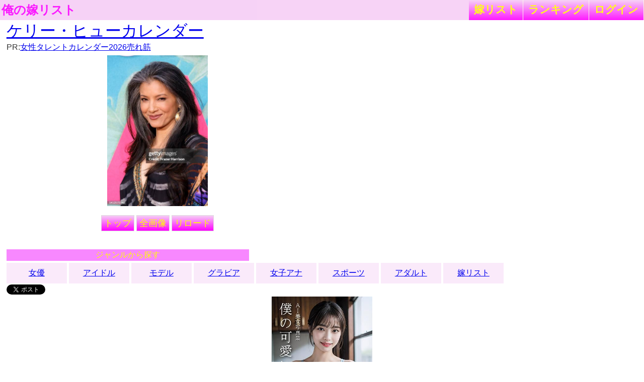

--- FILE ---
content_type: text/html; charset=UTF-8
request_url: http://lightwill.main.jp/yome/yomecalendar/%E3%82%B1%E3%83%AA%E3%83%BC%E3%83%BB%E3%83%92%E3%83%A5%E3%83%BC
body_size: 4416
content:
<!DOCTYPE html>
<html lang="ja">
<head>
<meta http-equiv="Content-Type" content="text/html; charset=utf-8" />
<meta name="viewport" content="width=device-width, initial-scale=1.0">
<meta http-equiv="Content-Style-Type" content="text/css" />
<title>ケリー・ヒューカレンダー
</title>
<link href="/yome/css/common.css?v15" rel="stylesheet" type="text/css">
<link href="/yome/css/default.css" rel="stylesheet" type="text/css">
<link rel="canonical" href="/yome/yomecalendar/%E3%82%B1%E3%83%AA%E3%83%BC%E3%83%BB%E3%83%92%E3%83%A5%E3%83%BC"/>
<link rel="stylesheet" href="/yome/css/monthly.css">
<style>
#picsArea img{
  height:45%;
}
.monthly{
  margin:0 auto;
  width:80%;
}
.calendar{
  max-width:600px;
}
.calendar{
  text-align:center;
}
.monthly-day-title-wrap div:first-child, .monthly-week .m-d:first-child{
  color:#faa;
}
.monthly-day-title-wrap div:last-child, .monthly-week .m-d:last-child{
  color:#aaf;
}
.cal-img{
  display:none;
}
#cal-img-1{
  display:inline;
}
</style>
</head>
<body id="body">
<!-- Google tag (gtag.js) -->
<script async src="https://www.googletagmanager.com/gtag/js?id=G-1C3P978KM1"></script>
<script>
  window.dataLayer = window.dataLayer || [];
  function gtag(){dataLayer.push(arguments);}
  gtag('js', new Date());

  gtag('config', 'G-1C3P978KM1');
</script><div id="headerArea">
<a id="site_title" href="/yome">俺の嫁リスト</a>
<div class="right">
<ul>
	<li><a href="/yome/yomelist">嫁<span class="sp-br"></span>リスト</a></li>
	<li><a href="/yome/ranking">ラン<span class="sp-br"></span>キング</a></li>
	<li><a href="/yome/login">ログ<span class="sp-br"></span>イン</a></li>
	</ul>
</div>
</div>

<div id="contentsArea">
<h1>
<a href="http://rpx.a8.net/svt/ejp?a8mat=1U7G5L+BB8NYI+2HOM+BW8O1&rakuten=y&a8ejpredirect=http%3A%2F%2Fhb.afl.rakuten.co.jp%2Fhgc%2F0ea62065.34400275.0ea62066.204f04c0%2Fa06031972940_1U7G5L_BB8NYI_2HOM_BW8O1%3Fpc%3Dhttp%253A%252F%252Fsearch.rakuten.co.jp%252Fsearch%252Fmall%252Fケリー・ヒュー%2525E3%252582%2525AB%2525E3%252583%2525AC%2525E3%252583%2525B3%2525E3%252583%252580%2525E3%252583%2525BC%252F-%252Fst.A%253Fgrp%253Dproduct%26m%3Dhttp%253A%252F%252Fsearch.rakuten.co.jp%252Fsearch%252Fmall%252Fケリー・ヒュー%2525E3%252582%2525AB%2525E3%252583%2525AC%2525E3%252583%2525B3%2525E3%252583%252580%2525E3%252583%2525BC%252F-%252Fst.A%253Fgrp%253Dproduct" target="_blank">ケリー・ヒューカレンダー</a><img border="0" width="1" height="1" src="http://www16.a8.net/0.gif?a8mat=1U7G5L+BB8NYI+2HOM+BW8O1" alt="">
</h1>
PR:<a target="_blank" href="https://www.amazon.co.jp/s/ref=sr_nr_p_n_feature_four_bro_0?fst=as%3Aoff&amp;rh=n%3A86731051%2Cn%3A%2186732051%2Cn%3A89090051%2Cn%3A2748677051%2Ck%3A%E3%82%AB%E3%83%AC%E3%83%B3%E3%83%80%E3%83%BC%2Cp_n_feature_four_browse-bin%3A2314057051&amp;bbn=2748677051&amp;sort=featured-rank&amp;keywords=%E3%82%AB%E3%83%AC%E3%83%B3%E3%83%80%E3%83%BC&amp;ie=UTF8&amp;qid=1515342724&amp;rnid=2314019051&_encoding=UTF8&tag=dragonballaf-22&linkCode=ur2&linkId=63912fbb62a5d9e5986a8ad33fb68d52&camp=247&creative=1211">女性タレントカレンダー2026売れ筋</a>
<div id="picsArea" class="calendar" data-month="1" data-todaymonth="1">
          <a href="https://www.gettyimages.co.jp/%E5%86%99%E7%9C%9F/%E3%82%B1%E3%83%AA%E3%83%BC-%E3%83%95%E3%83%BC-%E5%86%99%E7%9C%9F" target="_blank" rel="nofollow" id="cal-img-1" class="cal-img"><img class="lazy" src="[data-uri]" data-src="https://media.gettyimages.com/id/1412573742/ja/%E3%82%B9%E3%83%88%E3%83%83%E3%82%AF%E3%83%95%E3%82%A9%E3%83%88/hollywood-california-kelly-hu-attends-the-premiere-of-universal-pictures-easter-sunday-at.jpg?s=612x612&amp;w=gi&amp;k=20&amp;c=P120VzBBMV0xgofVmSLj8c8vlpATtNko2bTi7_tKst0=" title="1,359点のケリー フー 写真のストックフォト - Getty Images" alt=""></a>
            <a href="https://ameblo.jp/bijinbijo/entry-10141810335.html" target="_blank" rel="nofollow" id="cal-img-2" class="cal-img"><img class="lazy" src="[data-uri]" data-src="http://stat.ameba.jp/user_images/39/5d/10094372798.jpg" title="胡凱莉 | ‐美貌録‐美人画像100選" alt=""></a>
            <a href="https://commons.wikimedia.org/wiki/File:Kelly_Hu_on_April_10,_2013_(by_May_S.Young).jpg" target="_blank" rel="nofollow" id="cal-img-3" class="cal-img"><img class="lazy" src="[data-uri]" data-src="https://upload.wikimedia.org/wikipedia/commons/3/3a/Kelly_Hu_on_April_10%2C_2013_%28by_May_S.Young%29.jpg" title="File:Kelly Hu on April 10, 2013 (by May S.Young).jpg - Wikimedia ..." alt=""></a>
            <a href="https://www.pinterest.com/yumiekm1201/%E3%82%B1%E3%83%AA%E3%83%BC-%E3%83%92%E3%83%A5%E3%83%BC/" target="_blank" rel="nofollow" id="cal-img-4" class="cal-img"><img class="lazy" src="[data-uri]" data-src="https://i.pinimg.com/236x/9c/ea/78/9cea78b7fa27bddf322e162e0f7f32d4--kelly-hu-prada.jpg" title="ケリー •ヒュー」のおすすめ画像 64 件 | Pinterest | Kelly hu ..." alt=""></a>
            <a href="https://ameblo.jp/blue-monolog/entry-12771068955.html" target="_blank" rel="nofollow" id="cal-img-5" class="cal-img"><img class="lazy" src="[data-uri]" data-src="https://stat.ameba.jp/user_images/20221024/23/blue-monolog/a0/ff/j/o0396040815193151232.jpg" title="ホノルルの美女 ケリー・ヒュー | m o n o l o g" alt=""></a>
            <a href="https://www.gettyimages.co.jp/%E5%86%99%E7%9C%9F/%E3%82%B1%E3%83%AA%E3%83%BC-%E3%83%95%E3%83%BC" target="_blank" rel="nofollow" id="cal-img-6" class="cal-img"><img class="lazy" src="[data-uri]" data-src="https://media.gettyimages.com/id/135070510/ja/%E3%82%B9%E3%83%88%E3%83%83%E3%82%AF%E3%83%95%E3%82%A9%E3%83%88/david-ren-director-and-kelly-hu-during-hollywood-life-reception-for-so-notorious-at-pizarro.jpg?s=612x612&amp;w=gi&amp;k=20&amp;c=6pPIaeuoMgkjjF0xYQ5y6egQgIqFZqp5p_zE0CqJqAQ=" title="5,543点のケリー フーのストックフォト - Getty Images" alt=""></a>
            <a href="https://aucview.com/yahoo/g1059128382/" target="_blank" rel="nofollow" id="cal-img-7" class="cal-img"><img class="lazy" src="[data-uri]" data-src="https://auctions.c.yimg.jp/images.auctions.yahoo.co.jp/image/dr000/auc0307/users/280b074e11862f259827d51a76f852482b49a07a/i-img509x768-16591854911xeoyf225886.jpg" title="非売品 昭和レトロ MISS HAWAII ミスハワイ 優勝トロフィー 美女 ..." alt=""></a>
            <a href="https://www.pinterest.com/pin/389842911495855395/" target="_blank" rel="nofollow" id="cal-img-8" class="cal-img"><img class="lazy" src="[data-uri]" data-src="https://i.pinimg.com/736x/77/2e/65/772e65c3a377fdaa67f7ffb88fa983a5.jpg" title="ケリー・ヒュー | Kelly hu, Dwayne johnson, Dwayne the rock" alt=""></a>
            <a href="https://www.pinterest.com/yumiekm1201/%E3%82%B1%E3%83%AA%E3%83%BC-%E3%83%92%E3%83%A5%E3%83%BC/" target="_blank" rel="nofollow" id="cal-img-9" class="cal-img"><img class="lazy" src="[data-uri]" data-src="https://i.pinimg.com/236x/9f/e5/b9/9fe5b977f4f76e727af8c2aad5892e0c--kelly-hu-beauty-queens.jpg" title="ケリー •ヒュー」のおすすめ画像 64 件 | Pinterest | Kelly hu ..." alt=""></a>
            <a href="https://www.gettyimages.co.jp/%E5%86%99%E7%9C%9F/%E3%82%B1%E3%83%AA%E3%83%BC-%E3%83%95%E3%83%BC" target="_blank" rel="nofollow" id="cal-img-10" class="cal-img"><img class="lazy" src="[data-uri]" data-src="https://media.gettyimages.com/id/1242277498/ja/%E3%82%B9%E3%83%88%E3%83%83%E3%82%AF%E3%83%95%E3%82%A9%E3%83%88/kelly-hu-at-the-premiere-of-easter-sunday-held-at-tcl-chinese-theatre-on-august-2-2022-in.jpg?s=612x612&amp;w=gi&amp;k=20&amp;c=eBDY_1g_43Z0hh8rFvWrE9nCY-bKoOMaBF-KhnfQMJQ=" title="5,543点のケリー フーのストックフォト - Getty Images" alt=""></a>
            <a href="http://hollywoodbeauty.seesaa.net/article/75472593.html" target="_blank" rel="nofollow" id="cal-img-11" class="cal-img"><img class="lazy" src="[data-uri]" data-src="https://hollywoodbeauty.up.seesaa.net/image/kelly.jpg" title="ハリウッド・ビューティ ケリー・フー: ワールド ビューティー ..." alt=""></a>
            <a href="https://ameblo.jp/meimeigogogo/entry-11304837745.html" target="_blank" rel="nofollow" id="cal-img-12" class="cal-img"><img class="lazy" src="[data-uri]" data-src="https://stat.ameba.jp/user_images/20120717/15/meimeigogogo/b0/4a/j/t02200312_0282040012084011288.jpg" title="X－MEN 2』のケリー・フーが『Arrow』で悪役を演じる！ | メイメイの ..." alt=""></a>
  <br>
<div class="monthly" id="yomecalendar"></div>
<br>
<a href="/yome" class="btn">トップ</a>
<a href="/yome/yomepage_all/%E3%82%B1%E3%83%AA%E3%83%BC%E3%83%BB%E3%83%92%E3%83%A5%E3%83%BC" class="btn">全画像</a>
<a href="javascript:void(0)" onclick="location.reload();" class="btn">リロード</a>
</div>
<br>
<br>
<div class="genreSearch isBottom">
<span class="genreSearchLabel">ジャンルから探す</span>
<br>  <a href="/yome/yomelist/15">女優</a>  <a href="/yome/yomelist/12">アイドル</a>  <a href="/yome/yomelist/30">モデル</a>  <a href="/yome/yomelist/79">グラビア</a>  <a href="/yome/yomelist/33">女子アナ</a>  <a href="/yome/yomelist/67">スポーツ</a>  <a href="/yome/adultlist/ranking">アダルト</a>  <a href="/yome/yomelist">嫁リスト</a></div>
<span style="vertical-align:bottom;"><a href="https://twitter.com/share" class="twitter-share-button" data-text="ケリー・ヒューカレンダー" data-hashtags="俺の嫁">Tweet</a>
<script>!function(d,s,id){var js,fjs=d.getElementsByTagName(s)[0],p=/^http:/.test(d.location)?'http':'https';if(!d.getElementById(id)){js=d.createElement(s);js.id=id;js.src=p+'://platform.twitter.com/widgets.js';fjs.parentNode.insertBefore(js,fjs);}}(document, 'script', 'twitter-wjs');</script>
</span>
<div id="searchArea">
<div style="text-align: center">
<a href="https://www.amazon.co.jp/dp/B0CH5ZF63R?tag=lightwillmain-22&linkCode=osi&th=1&psc=1" target="_blank"><img src="https://m.media-amazon.com/images/I/41vtjoCUwoL._SL500_.jpg"></a>
</div></div>
</div>
<div id="footerArea">
created by <a href="http://lightwill.main.jp/">lightwill</a> on <A HREF="http://px.a8.net/svt/ejp?a8mat=ZWUIW+8D9CVM+348+65MEA" target="_blank">ロリポップ！</A><img border="0" width="1" height="1" src="http://www19.a8.net/0.gif?a8mat=ZWUIW+8D9CVM+348+65MEA" alt="">
</div>
<div id="loadLayer">
<div class="sk-circle">
  <div class="sk-circle1 sk-child"></div>
  <div class="sk-circle2 sk-child"></div>
  <div class="sk-circle3 sk-child"></div>
  <div class="sk-circle4 sk-child"></div>
  <div class="sk-circle5 sk-child"></div>
  <div class="sk-circle6 sk-child"></div>
  <div class="sk-circle7 sk-child"></div>
  <div class="sk-circle8 sk-child"></div>
  <div class="sk-circle9 sk-child"></div>
  <div class="sk-circle10 sk-child"></div>
  <div class="sk-circle11 sk-child"></div>
  <div class="sk-circle12 sk-child"></div>
</div>
</div>
<script>
function yomesearchcheck(){
yomekey = document.getElementById('yomesearch').value;
if (!yomekey || !yomekey.match(/\S/g)) {
  alert('キーワードが空です。');
  return false;
}
}
var bigViewFlg = false;
</script>
<script src="https://ajax.googleapis.com/ajax/libs/jquery/1.12.4/jquery.min.js"></script>
<script src="/yome/js/jquery.lazyload.min.js"></script>
<script src="/yome/js/common.js?v7"></script>
<script type="text/javascript" src="/yome/js/monthly.js"></script>
<script type="text/javascript">
  $(window).load( function() {
    $('#yomecalendar').monthly();
    $('.monthly-prev').on("click",function(){
      $month = $('#picsArea').data('month');
      $prevMonth = $month - 1;
      if ($prevMonth < 1) $prevMonth = 12;
      $('#cal-img-'+$month).hide();
      $('#cal-img-'+$prevMonth).show();
      $('#picsArea').data('month',$prevMonth);
    });
    $('.monthly-next').on("click",function(){
      $month = $('#picsArea').data('month');
      $nextMonth = $month + 1;
      if ($nextMonth > 12) $nextMonth = 1;
      $('#cal-img-'+$month).hide();
      $('#cal-img-'+$nextMonth).show();
      $('#picsArea').data('month',$nextMonth);
    });
    $(document).on("click",'.monthly-reset',function(){
      $month = $('#picsArea').data('month');
      $todayMonth = $('#picsArea').data('todaymonth');
      $('#cal-img-'+$month).hide();
      $('#cal-img-'+$todayMonth).show();
      $('#picsArea').data('month',$todayMonth);
    });
  });
</script>
</body>
</html>
